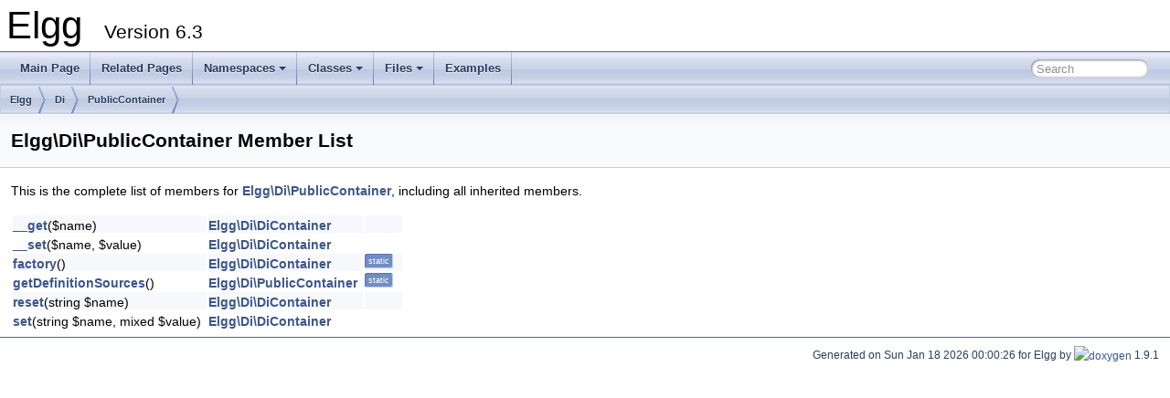

--- FILE ---
content_type: text/html
request_url: http://reference.elgg.org/classElgg_1_1Di_1_1PublicContainer-members.html
body_size: 1822
content:
<!DOCTYPE html PUBLIC "-//W3C//DTD XHTML 1.0 Transitional//EN" "https://www.w3.org/TR/xhtml1/DTD/xhtml1-transitional.dtd">
<html xmlns="http://www.w3.org/1999/xhtml">
<head>
<meta http-equiv="Content-Type" content="text/xhtml;charset=UTF-8"/>
<meta http-equiv="X-UA-Compatible" content="IE=9"/>
<meta name="generator" content="Doxygen 1.9.1"/>
<meta name="viewport" content="width=device-width, initial-scale=1"/>
<title>Elgg: Member List</title>
<link href="tabs.css" rel="stylesheet" type="text/css"/>
<script type="text/javascript" src="jquery.js"></script>
<script type="text/javascript" src="dynsections.js"></script>
<link href="search/search.css" rel="stylesheet" type="text/css"/>
<script type="text/javascript" src="search/searchdata.js"></script>
<script type="text/javascript" src="search/search.js"></script>
<link href="doxygen.css" rel="stylesheet" type="text/css" />
</head>
<body>
<div id="top"><!-- do not remove this div, it is closed by doxygen! -->
<div id="titlearea">
<table cellspacing="0" cellpadding="0">
 <tbody>
 <tr style="height: 56px;">
  <td id="projectalign" style="padding-left: 0.5em;">
   <div id="projectname">Elgg
   &#160;<span id="projectnumber">Version 6.3</span>
   </div>
  </td>
 </tr>
 </tbody>
</table>
</div>
<!-- end header part -->
<!-- Generated by Doxygen 1.9.1 -->
<script type="text/javascript">
/* @license magnet:?xt=urn:btih:cf05388f2679ee054f2beb29a391d25f4e673ac3&amp;dn=gpl-2.0.txt GPL-v2 */
var searchBox = new SearchBox("searchBox", "search",false,'Search','.html');
/* @license-end */
</script>
<script type="text/javascript" src="menudata.js"></script>
<script type="text/javascript" src="menu.js"></script>
<script type="text/javascript">
/* @license magnet:?xt=urn:btih:cf05388f2679ee054f2beb29a391d25f4e673ac3&amp;dn=gpl-2.0.txt GPL-v2 */
$(function() {
  initMenu('',true,false,'search.php','Search');
  $(document).ready(function() { init_search(); });
});
/* @license-end */</script>
<div id="main-nav"></div>
<!-- window showing the filter options -->
<div id="MSearchSelectWindow"
     onmouseover="return searchBox.OnSearchSelectShow()"
     onmouseout="return searchBox.OnSearchSelectHide()"
     onkeydown="return searchBox.OnSearchSelectKey(event)">
</div>

<!-- iframe showing the search results (closed by default) -->
<div id="MSearchResultsWindow">
<iframe src="javascript:void(0)" frameborder="0" 
        name="MSearchResults" id="MSearchResults">
</iframe>
</div>

<div id="nav-path" class="navpath">
  <ul>
<li class="navelem"><a class="el" href="namespaceElgg.html">Elgg</a></li><li class="navelem"><a class="el" href="namespaceElgg_1_1Di.html">Di</a></li><li class="navelem"><a class="el" href="classElgg_1_1Di_1_1PublicContainer.html">PublicContainer</a></li>  </ul>
</div>
</div><!-- top -->
<div class="header">
  <div class="headertitle">
<div class="title">Elgg\Di\PublicContainer Member List</div>  </div>
</div><!--header-->
<div class="contents">

<p>This is the complete list of members for <a class="el" href="classElgg_1_1Di_1_1PublicContainer.html">Elgg\Di\PublicContainer</a>, including all inherited members.</p>
<table class="directory">
  <tr class="even"><td class="entry"><a class="el" href="classElgg_1_1Di_1_1DiContainer.html#a3999500a2f6b596faac2fe979bfe0e04">__get</a>($name)</td><td class="entry"><a class="el" href="classElgg_1_1Di_1_1DiContainer.html">Elgg\Di\DiContainer</a></td><td class="entry"></td></tr>
  <tr><td class="entry"><a class="el" href="classElgg_1_1Di_1_1DiContainer.html#a6f7526f2f51298bf6a02ce95370dc438">__set</a>($name, $value)</td><td class="entry"><a class="el" href="classElgg_1_1Di_1_1DiContainer.html">Elgg\Di\DiContainer</a></td><td class="entry"></td></tr>
  <tr class="even"><td class="entry"><a class="el" href="classElgg_1_1Di_1_1DiContainer.html#a474000c7193a393e08a743e1900e8013">factory</a>()</td><td class="entry"><a class="el" href="classElgg_1_1Di_1_1DiContainer.html">Elgg\Di\DiContainer</a></td><td class="entry"><span class="mlabel">static</span></td></tr>
  <tr><td class="entry"><a class="el" href="classElgg_1_1Di_1_1PublicContainer.html#a2442e46e62e30c2af4beaf4dfb062352">getDefinitionSources</a>()</td><td class="entry"><a class="el" href="classElgg_1_1Di_1_1PublicContainer.html">Elgg\Di\PublicContainer</a></td><td class="entry"><span class="mlabel">static</span></td></tr>
  <tr class="even"><td class="entry"><a class="el" href="classElgg_1_1Di_1_1DiContainer.html#acabc4cf67da6981fc2893178c7e11000">reset</a>(string $name)</td><td class="entry"><a class="el" href="classElgg_1_1Di_1_1DiContainer.html">Elgg\Di\DiContainer</a></td><td class="entry"></td></tr>
  <tr><td class="entry"><a class="el" href="classElgg_1_1Di_1_1DiContainer.html#a8dc61f705a7a22adaecd662ea43d1b43">set</a>(string $name, mixed $value)</td><td class="entry"><a class="el" href="classElgg_1_1Di_1_1DiContainer.html">Elgg\Di\DiContainer</a></td><td class="entry"></td></tr>
</table></div><!-- contents -->
<!-- start footer part -->
<hr class="footer"/><address class="footer"><small>
Generated on Sun Jan 18 2026 00:00:26 for Elgg by&#160;<a href="https://www.doxygen.org/index.html"><img class="footer" src="doxygen.svg" width="104" height="31" alt="doxygen"/></a> 1.9.1
</small></address>
</body>
</html>
